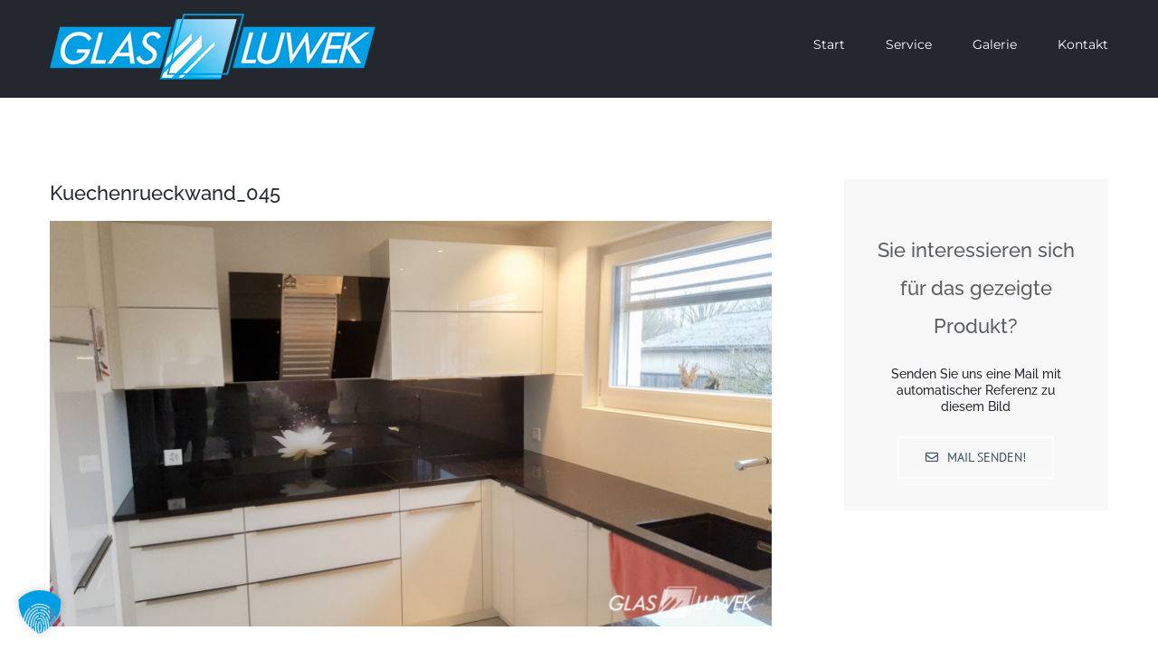

--- FILE ---
content_type: text/html; charset=UTF-8
request_url: https://www.glas-luwek.de/kuechenrueckwand_045/
body_size: 9146
content:
<!DOCTYPE html>
<html class="avada-html-layout-wide avada-html-header-position-top" lang="de" prefix="og: http://ogp.me/ns# fb: http://ogp.me/ns/fb#">
<head>
	<meta http-equiv="X-UA-Compatible" content="IE=edge" />
	<meta http-equiv="Content-Type" content="text/html; charset=utf-8"/>
	<meta name="viewport" content="width=device-width, initial-scale=1" />
	<meta name='robots' content='noindex, follow' />
	<style>img:is([sizes="auto" i], [sizes^="auto," i]) { contain-intrinsic-size: 3000px 1500px }</style>
	
	<!-- This site is optimized with the Yoast SEO plugin v24.6 - https://yoast.com/wordpress/plugins/seo/ -->
	<title>Kuechenrueckwand_045 - Luwek</title>
	<meta property="og:locale" content="de_DE" />
	<meta property="og:type" content="article" />
	<meta property="og:title" content="Kuechenrueckwand_045 - Luwek" />
	<meta property="og:url" content="https://www.glas-luwek.de/kuechenrueckwand_045/" />
	<meta property="og:site_name" content="Luwek" />
	<meta property="article:published_time" content="2019-02-22T10:01:58+00:00" />
	<meta property="og:image" content="https://www.glas-luwek.de/wp-content/uploads/2019/02/Kuechenrueckwand_045.jpg" />
	<meta property="og:image:width" content="1920" />
	<meta property="og:image:height" content="1080" />
	<meta property="og:image:type" content="image/jpeg" />
	<meta name="author" content="luwekadmin" />
	<meta name="twitter:card" content="summary_large_image" />
	<meta name="twitter:label1" content="Verfasst von" />
	<meta name="twitter:data1" content="luwekadmin" />
	<script type="application/ld+json" class="yoast-schema-graph">{"@context":"https://schema.org","@graph":[{"@type":"Article","@id":"https://www.glas-luwek.de/kuechenrueckwand_045/#article","isPartOf":{"@id":"https://www.glas-luwek.de/kuechenrueckwand_045/"},"author":{"name":"luwekadmin","@id":"https://www.glas-luwek.de/#/schema/person/0a7f0c86a2758f6d0a25a560557af927"},"headline":"Kuechenrueckwand_045","datePublished":"2019-02-22T10:01:58+00:00","mainEntityOfPage":{"@id":"https://www.glas-luwek.de/kuechenrueckwand_045/"},"wordCount":1,"commentCount":0,"publisher":{"@id":"https://www.glas-luwek.de/#organization"},"image":{"@id":"https://www.glas-luwek.de/kuechenrueckwand_045/#primaryimage"},"thumbnailUrl":"https://www.glas-luwek.de/wp-content/uploads/2019/02/Kuechenrueckwand_045.jpg","articleSection":["Küchenrückwände"],"inLanguage":"de","potentialAction":[{"@type":"CommentAction","name":"Comment","target":["https://www.glas-luwek.de/kuechenrueckwand_045/#respond"]}]},{"@type":"WebPage","@id":"https://www.glas-luwek.de/kuechenrueckwand_045/","url":"https://www.glas-luwek.de/kuechenrueckwand_045/","name":"Kuechenrueckwand_045 - Luwek","isPartOf":{"@id":"https://www.glas-luwek.de/#website"},"primaryImageOfPage":{"@id":"https://www.glas-luwek.de/kuechenrueckwand_045/#primaryimage"},"image":{"@id":"https://www.glas-luwek.de/kuechenrueckwand_045/#primaryimage"},"thumbnailUrl":"https://www.glas-luwek.de/wp-content/uploads/2019/02/Kuechenrueckwand_045.jpg","datePublished":"2019-02-22T10:01:58+00:00","breadcrumb":{"@id":"https://www.glas-luwek.de/kuechenrueckwand_045/#breadcrumb"},"inLanguage":"de","potentialAction":[{"@type":"ReadAction","target":["https://www.glas-luwek.de/kuechenrueckwand_045/"]}]},{"@type":"ImageObject","inLanguage":"de","@id":"https://www.glas-luwek.de/kuechenrueckwand_045/#primaryimage","url":"https://www.glas-luwek.de/wp-content/uploads/2019/02/Kuechenrueckwand_045.jpg","contentUrl":"https://www.glas-luwek.de/wp-content/uploads/2019/02/Kuechenrueckwand_045.jpg","width":1920,"height":1080},{"@type":"BreadcrumbList","@id":"https://www.glas-luwek.de/kuechenrueckwand_045/#breadcrumb","itemListElement":[{"@type":"ListItem","position":1,"name":"Startseite","item":"https://www.glas-luwek.de/"},{"@type":"ListItem","position":2,"name":"Kuechenrueckwand_045"}]},{"@type":"WebSite","@id":"https://www.glas-luwek.de/#website","url":"https://www.glas-luwek.de/","name":"Glas Luwek","description":"Ihr Experte für Glas","publisher":{"@id":"https://www.glas-luwek.de/#organization"},"potentialAction":[{"@type":"SearchAction","target":{"@type":"EntryPoint","urlTemplate":"https://www.glas-luwek.de/?s={search_term_string}"},"query-input":{"@type":"PropertyValueSpecification","valueRequired":true,"valueName":"search_term_string"}}],"inLanguage":"de"},{"@type":"Organization","@id":"https://www.glas-luwek.de/#organization","name":"Glas Luwek","url":"https://www.glas-luwek.de/","logo":{"@type":"ImageObject","inLanguage":"de","@id":"https://www.glas-luwek.de/#/schema/logo/image/","url":"https://www.glas-luwek.de/wp-content/uploads/2024/09/Luwek_Logo_SEO_696.jpg","contentUrl":"https://www.glas-luwek.de/wp-content/uploads/2024/09/Luwek_Logo_SEO_696.jpg","width":696,"height":696,"caption":"Glas Luwek"},"image":{"@id":"https://www.glas-luwek.de/#/schema/logo/image/"}},{"@type":"Person","@id":"https://www.glas-luwek.de/#/schema/person/0a7f0c86a2758f6d0a25a560557af927","name":"luwekadmin","image":{"@type":"ImageObject","inLanguage":"de","@id":"https://www.glas-luwek.de/#/schema/person/image/","url":"https://secure.gravatar.com/avatar/a52f4e3990a66de61f64bdc332b781ef?s=96&d=mm&r=g","contentUrl":"https://secure.gravatar.com/avatar/a52f4e3990a66de61f64bdc332b781ef?s=96&d=mm&r=g","caption":"luwekadmin"}}]}</script>
	<!-- / Yoast SEO plugin. -->


<link rel="alternate" type="application/rss+xml" title="Luwek &raquo; Feed" href="https://www.glas-luwek.de/feed/" />
<link rel="alternate" type="application/rss+xml" title="Luwek &raquo; Kommentar-Feed" href="https://www.glas-luwek.de/comments/feed/" />
					<link rel="shortcut icon" href="https://www.glas-luwek.de/wp-content/uploads/2024/09/Luwek_Logo_Favicon_64.png" type="image/x-icon" />
		
					<!-- Apple Touch Icon -->
			<link rel="apple-touch-icon" sizes="180x180" href="https://www.glas-luwek.de/wp-content/uploads/2024/09/Luwek_Logo_Favicon_180.png">
		
					<!-- Android Icon -->
			<link rel="icon" sizes="192x192" href="https://www.glas-luwek.de/wp-content/uploads/2024/09/Luwek_Logo_Favicon_192.png">
		
					<!-- MS Edge Icon -->
			<meta name="msapplication-TileImage" content="https://www.glas-luwek.de/wp-content/uploads/2024/09/Luwek_Logo_Favicon_270.png">
				<link rel="alternate" type="application/rss+xml" title="Luwek &raquo; Kuechenrueckwand_045 Kommentar-Feed" href="https://www.glas-luwek.de/kuechenrueckwand_045/feed/" />
				
		<meta property="og:locale" content="de_DE"/>
		<meta property="og:type" content="article"/>
		<meta property="og:site_name" content="Luwek"/>
		<meta property="og:title" content="Kuechenrueckwand_045 - Luwek"/>
				<meta property="og:url" content="https://www.glas-luwek.de/kuechenrueckwand_045/"/>
										<meta property="article:published_time" content="2019-02-22T10:01:58+01:00"/>
											<meta name="author" content="luwekadmin"/>
								<meta property="og:image" content="https://www.glas-luwek.de/wp-content/uploads/2019/02/Kuechenrueckwand_045.jpg"/>
		<meta property="og:image:width" content="1920"/>
		<meta property="og:image:height" content="1080"/>
		<meta property="og:image:type" content="image/jpeg"/>
				<link rel='stylesheet' id='f12-cf7-captcha-style-css' href='https://www.glas-luwek.de/wp-content/plugins/captcha-for-contact-form-7/core/assets/f12-cf7-captcha.css?ver=6.7.2' type='text/css' media='all' />
<link rel='stylesheet' id='pgafupro-public-style-css' href='https://www.glas-luwek.de/wp-content/plugins/post-grid-and-filter-with-popup-ultimate-pro/assets/css/pgafu-public.min.css?ver=1.4.1' type='text/css' media='all' />
<link rel='stylesheet' id='borlabs-cookie-custom-css' href='https://www.glas-luwek.de/wp-content/cache/borlabs-cookie/1/borlabs-cookie-1-de.css?ver=3.3.22-38' type='text/css' media='all' />
<link rel='stylesheet' id='fusion-dynamic-css-css' href='https://www.glas-luwek.de/wp-content/uploads/fusion-styles/951be1e8f7ad315e82d65b593c7cc720.min.css?ver=3.11.14' type='text/css' media='all' />
<script type="text/javascript" src="https://www.glas-luwek.de/wp-includes/js/jquery/jquery.min.js?ver=3.7.1" id="jquery-core-js"></script>
<script type="text/javascript" src="https://www.glas-luwek.de/wp-includes/js/jquery/jquery-migrate.min.js?ver=3.4.1" id="jquery-migrate-js"></script>
<script data-no-optimize="1" data-no-minify="1" data-cfasync="false" type="text/javascript" src="https://www.glas-luwek.de/wp-content/cache/borlabs-cookie/1/borlabs-cookie-config-de.json.js?ver=3.3.22-49" id="borlabs-cookie-config-js"></script>
<link rel="https://api.w.org/" href="https://www.glas-luwek.de/wp-json/" /><link rel="alternate" title="JSON" type="application/json" href="https://www.glas-luwek.de/wp-json/wp/v2/posts/1417" /><link rel="EditURI" type="application/rsd+xml" title="RSD" href="https://www.glas-luwek.de/xmlrpc.php?rsd" />
<meta name="generator" content="WordPress 6.7.2" />
<link rel='shortlink' href='https://www.glas-luwek.de/?p=1417' />
<link rel="alternate" title="oEmbed (JSON)" type="application/json+oembed" href="https://www.glas-luwek.de/wp-json/oembed/1.0/embed?url=https%3A%2F%2Fwww.glas-luwek.de%2Fkuechenrueckwand_045%2F" />
<link rel="alternate" title="oEmbed (XML)" type="text/xml+oembed" href="https://www.glas-luwek.de/wp-json/oembed/1.0/embed?url=https%3A%2F%2Fwww.glas-luwek.de%2Fkuechenrueckwand_045%2F&#038;format=xml" />
<style type="text/css" id="css-fb-visibility">@media screen and (max-width: 640px){.fusion-no-small-visibility{display:none !important;}body .sm-text-align-center{text-align:center !important;}body .sm-text-align-left{text-align:left !important;}body .sm-text-align-right{text-align:right !important;}body .sm-flex-align-center{justify-content:center !important;}body .sm-flex-align-flex-start{justify-content:flex-start !important;}body .sm-flex-align-flex-end{justify-content:flex-end !important;}body .sm-mx-auto{margin-left:auto !important;margin-right:auto !important;}body .sm-ml-auto{margin-left:auto !important;}body .sm-mr-auto{margin-right:auto !important;}body .fusion-absolute-position-small{position:absolute;top:auto;width:100%;}.awb-sticky.awb-sticky-small{ position: sticky; top: var(--awb-sticky-offset,0); }}@media screen and (min-width: 641px) and (max-width: 1024px){.fusion-no-medium-visibility{display:none !important;}body .md-text-align-center{text-align:center !important;}body .md-text-align-left{text-align:left !important;}body .md-text-align-right{text-align:right !important;}body .md-flex-align-center{justify-content:center !important;}body .md-flex-align-flex-start{justify-content:flex-start !important;}body .md-flex-align-flex-end{justify-content:flex-end !important;}body .md-mx-auto{margin-left:auto !important;margin-right:auto !important;}body .md-ml-auto{margin-left:auto !important;}body .md-mr-auto{margin-right:auto !important;}body .fusion-absolute-position-medium{position:absolute;top:auto;width:100%;}.awb-sticky.awb-sticky-medium{ position: sticky; top: var(--awb-sticky-offset,0); }}@media screen and (min-width: 1025px){.fusion-no-large-visibility{display:none !important;}body .lg-text-align-center{text-align:center !important;}body .lg-text-align-left{text-align:left !important;}body .lg-text-align-right{text-align:right !important;}body .lg-flex-align-center{justify-content:center !important;}body .lg-flex-align-flex-start{justify-content:flex-start !important;}body .lg-flex-align-flex-end{justify-content:flex-end !important;}body .lg-mx-auto{margin-left:auto !important;margin-right:auto !important;}body .lg-ml-auto{margin-left:auto !important;}body .lg-mr-auto{margin-right:auto !important;}body .fusion-absolute-position-large{position:absolute;top:auto;width:100%;}.awb-sticky.awb-sticky-large{ position: sticky; top: var(--awb-sticky-offset,0); }}</style><style type="text/css">
.pgafu-post-grid-main.pgafu-design-10 .filtr-item .pgafu-post-colorfull-bg,
.pgafu-post-grid-main.pgafu-design-10 .pgafu-post-grid .pgafu-post-colorfull-bg {
  display: none !important;
}
</style>
		<script type="text/javascript">
			var doc = document.documentElement;
			doc.setAttribute( 'data-useragent', navigator.userAgent );
		</script>
		
	</head>

<body class="post-template-default single single-post postid-1417 single-format-standard has-sidebar fusion-image-hovers fusion-pagination-sizing fusion-button_type-flat fusion-button_span-no fusion-button_gradient-linear avada-image-rollover-circle-yes avada-image-rollover-yes avada-image-rollover-direction-bottom fusion-body ltr fusion-sticky-header no-tablet-sticky-header no-mobile-sticky-header avada-has-rev-slider-styles fusion-disable-outline fusion-sub-menu-fade mobile-logo-pos-left layout-wide-mode avada-has-boxed-modal-shadow-none layout-scroll-offset-full avada-has-zero-margin-offset-top fusion-top-header menu-text-align-left mobile-menu-design-modern fusion-show-pagination-text fusion-header-layout-v1 avada-responsive avada-footer-fx-none avada-menu-highlight-style-bar fusion-search-form-classic fusion-main-menu-search-overlay fusion-avatar-square avada-dropdown-styles avada-blog-layout-large avada-blog-archive-layout-medium avada-header-shadow-no avada-menu-icon-position-left avada-has-megamenu-shadow avada-has-mainmenu-dropdown-divider avada-has-breadcrumb-mobile-hidden avada-has-titlebar-hide avada-has-pagination-padding avada-flyout-menu-direction-fade avada-ec-views-v1" data-awb-post-id="1417">
		<a class="skip-link screen-reader-text" href="#content">Zum Inhalt springen</a>

	<div id="boxed-wrapper">
		
		<div id="wrapper" class="fusion-wrapper">
			<div id="home" style="position:relative;top:-1px;"></div>
							
					
			<header class="fusion-header-wrapper">
				<div class="fusion-header-v1 fusion-logo-alignment fusion-logo-left fusion-sticky-menu- fusion-sticky-logo- fusion-mobile-logo-  fusion-mobile-menu-design-modern">
					<div class="fusion-header-sticky-height"></div>
<div class="fusion-header">
	<div class="fusion-row">
					<div class="fusion-logo" data-margin-top="15px" data-margin-bottom="20px" data-margin-left="0px" data-margin-right="0px">
			<a class="fusion-logo-link"  href="https://www.glas-luwek.de/" >

						<!-- standard logo -->
			<img src="https://www.glas-luwek.de/wp-content/uploads/2016/10/Logo_Edit-01-Header360px.png" srcset="https://www.glas-luwek.de/wp-content/uploads/2016/10/Logo_Edit-01-Header360px.png 1x" width="360" height="73" alt="Luwek Logo" data-retina_logo_url="" class="fusion-standard-logo" />

			
					</a>
		</div>		<nav class="fusion-main-menu" aria-label="Hauptmenü"><div class="fusion-overlay-search">		<form role="search" class="searchform fusion-search-form  fusion-search-form-classic" method="get" action="https://www.glas-luwek.de/">
			<div class="fusion-search-form-content">

				
				<div class="fusion-search-field search-field">
					<label><span class="screen-reader-text">Suche nach:</span>
													<input type="search" value="" name="s" class="s" placeholder="Suchen..." required aria-required="true" aria-label="Suchen..."/>
											</label>
				</div>
				<div class="fusion-search-button search-button">
					<input type="submit" class="fusion-search-submit searchsubmit" aria-label="Suche" value="&#xf002;" />
									</div>

				
			</div>


			
		</form>
		<div class="fusion-search-spacer"></div><a href="#" role="button" aria-label="Schließe die Suche" class="fusion-close-search"></a></div><ul id="menu-main-menu" class="fusion-menu"><li  id="menu-item-667"  class="menu-item menu-item-type-post_type menu-item-object-page menu-item-home menu-item-667"  data-item-id="667"><a  href="https://www.glas-luwek.de/" class="fusion-bar-highlight"><span class="menu-text">Start</span></a></li><li  id="menu-item-699"  class="menu-item menu-item-type-post_type menu-item-object-page menu-item-699"  data-item-id="699"><a  href="https://www.glas-luwek.de/service/" class="fusion-bar-highlight"><span class="menu-text">Service</span></a></li><li  id="menu-item-705"  class="menu-item menu-item-type-post_type menu-item-object-page menu-item-705"  data-item-id="705"><a  href="https://www.glas-luwek.de/galerie/" class="fusion-bar-highlight"><span class="menu-text">Galerie</span></a></li><li  id="menu-item-674"  class="menu-item menu-item-type-post_type menu-item-object-page menu-item-674"  data-item-id="674"><a  href="https://www.glas-luwek.de/kontakt/" class="fusion-bar-highlight"><span class="menu-text">Kontakt</span></a></li></ul></nav>	<div class="fusion-mobile-menu-icons">
							<a href="#" class="fusion-icon awb-icon-bars" aria-label="Toggle mobile menu" aria-expanded="false"></a>
		
		
		
			</div>

<nav class="fusion-mobile-nav-holder fusion-mobile-menu-text-align-left" aria-label="Main Menu Mobile"></nav>

					</div>
</div>
				</div>
				<div class="fusion-clearfix"></div>
			</header>
								
							<div id="sliders-container" class="fusion-slider-visibility">
					</div>
				
					
							
			
						<main id="main" class="clearfix ">
				<div class="fusion-row" style="">

<section id="content" style="float: left;">
	
					<article id="post-1417" class="post post-1417 type-post status-publish format-standard has-post-thumbnail hentry category-kuechenrueckwaende">
																		<h1 class="entry-title fusion-post-title">Kuechenrueckwand_045</h1>							
														<div class="fusion-flexslider flexslider fusion-flexslider-loading post-slideshow fusion-post-slideshow">
				<ul class="slides">
																<li>
																																<a href="https://www.glas-luwek.de/wp-content/uploads/2019/02/Kuechenrueckwand_045.jpg" data-rel="iLightbox[gallery1417]" title="" data-title="Kuechenrueckwand_045" data-caption="" aria-label="Kuechenrueckwand_045">
										<span class="screen-reader-text">Zeige grösseres Bild</span>
										<img width="1920" height="1080" src="https://www.glas-luwek.de/wp-content/uploads/2019/02/Kuechenrueckwand_045.jpg" class="attachment-full size-full wp-post-image" alt="" decoding="async" fetchpriority="high" srcset="https://www.glas-luwek.de/wp-content/uploads/2019/02/Kuechenrueckwand_045-200x113.jpg 200w, https://www.glas-luwek.de/wp-content/uploads/2019/02/Kuechenrueckwand_045-400x225.jpg 400w, https://www.glas-luwek.de/wp-content/uploads/2019/02/Kuechenrueckwand_045-600x338.jpg 600w, https://www.glas-luwek.de/wp-content/uploads/2019/02/Kuechenrueckwand_045-800x450.jpg 800w, https://www.glas-luwek.de/wp-content/uploads/2019/02/Kuechenrueckwand_045-1200x675.jpg 1200w, https://www.glas-luwek.de/wp-content/uploads/2019/02/Kuechenrueckwand_045.jpg 1920w" sizes="(max-width: 800px) 100vw, 800px" />									</a>
																					</li>

																																																																																																															</ul>
			</div>
						
						<div class="post-content">
											</div>

												<div class="fusion-meta-info"><div class="fusion-meta-info-wrapper"><span class="vcard rich-snippet-hidden"><span class="fn"><a href="https://www.glas-luwek.de/author/luwekadmin/" title="Beiträge von luwekadmin" rel="author">luwekadmin</a></span></span><span class="updated rich-snippet-hidden">2019-02-22T10:01:58+01:00</span><span>Februar 22nd, 2019</span><span class="fusion-inline-sep">|</span><a href="https://www.glas-luwek.de/category/kuechenrueckwaende/" rel="category tag">Küchenrückwände</a><span class="fusion-inline-sep">|</span></div></div>																								<section class="related-posts single-related-posts">
				<div class="fusion-title fusion-title-size-two sep-none fusion-sep-none" style="margin-top:0px;margin-bottom:30px;">
				<h2 class="title-heading-left" style="margin:0;">
					Ähnliche Beiträge				</h2>
			</div>
			
	
	
	
					<div class="awb-carousel awb-swiper awb-swiper-carousel fusion-carousel-title-below-image" data-imagesize="fixed" data-metacontent="yes" data-autoplay="yes" data-touchscroll="yes" data-columns="3" data-itemmargin="10px" data-itemwidth="180" data-scrollitems="1">
		<div class="swiper-wrapper">
																		<div class="swiper-slide">
					<div class="fusion-carousel-item-wrapper">
						<div  class="fusion-image-wrapper fusion-image-size-fixed" aria-haspopup="true">
					<img src="https://www.glas-luwek.de/wp-content/uploads/2019/02/Kuechenrueckwand_049-500x383.jpg" srcset="https://www.glas-luwek.de/wp-content/uploads/2019/02/Kuechenrueckwand_049-500x383.jpg 1x, https://www.glas-luwek.de/wp-content/uploads/2019/02/Kuechenrueckwand_049-500x383@2x.jpg 2x" width="500" height="383" alt="Kuechenrueckwand_049" />
	<div class="fusion-rollover">
	<div class="fusion-rollover-content">

														<a class="fusion-rollover-link" href="https://www.glas-luwek.de/kuechenrueckwand_049/">Kuechenrueckwand_049</a>
			
														
								
													<div class="fusion-rollover-sep"></div>
				
																		<a class="fusion-rollover-gallery" href="https://www.glas-luwek.de/wp-content/uploads/2019/02/Kuechenrueckwand_049.jpg" data-id="1426" data-rel="iLightbox[gallery]" data-title="Kuechenrueckwand_049" data-caption="">
						Gallerie					</a>
														
		
								
								
		
						<a class="fusion-link-wrapper" href="https://www.glas-luwek.de/kuechenrueckwand_049/" aria-label="Kuechenrueckwand_049"></a>
	</div>
</div>
</div>
																				<h4 class="fusion-carousel-title">
								<a class="fusion-related-posts-title-link" href="https://www.glas-luwek.de/kuechenrueckwand_049/" target="_self" title="Kuechenrueckwand_049">Kuechenrueckwand_049</a>
							</h4>

							<div class="fusion-carousel-meta">
								
								<span class="fusion-date">Februar 22nd, 2019</span>

																	<span class="fusion-inline-sep">|</span>
									<span><a href="https://www.glas-luwek.de/kuechenrueckwand_049/#respond">0 Kommentare</a></span>
															</div><!-- fusion-carousel-meta -->
											</div><!-- fusion-carousel-item-wrapper -->
				</div>
															<div class="swiper-slide">
					<div class="fusion-carousel-item-wrapper">
						<div  class="fusion-image-wrapper fusion-image-size-fixed" aria-haspopup="true">
					<img src="https://www.glas-luwek.de/wp-content/uploads/2019/02/Kuechenrueckwand_047-500x383.jpg" srcset="https://www.glas-luwek.de/wp-content/uploads/2019/02/Kuechenrueckwand_047-500x383.jpg 1x, https://www.glas-luwek.de/wp-content/uploads/2019/02/Kuechenrueckwand_047-500x383@2x.jpg 2x" width="500" height="383" alt="Kuechenrueckwand_047" />
	<div class="fusion-rollover">
	<div class="fusion-rollover-content">

														<a class="fusion-rollover-link" href="https://www.glas-luwek.de/kuechenrueckwand_047/">Kuechenrueckwand_047</a>
			
														
								
													<div class="fusion-rollover-sep"></div>
				
																		<a class="fusion-rollover-gallery" href="https://www.glas-luwek.de/wp-content/uploads/2019/02/Kuechenrueckwand_047.jpg" data-id="1423" data-rel="iLightbox[gallery]" data-title="Kuechenrueckwand_047" data-caption="">
						Gallerie					</a>
														
		
								
								
		
						<a class="fusion-link-wrapper" href="https://www.glas-luwek.de/kuechenrueckwand_047/" aria-label="Kuechenrueckwand_047"></a>
	</div>
</div>
</div>
																				<h4 class="fusion-carousel-title">
								<a class="fusion-related-posts-title-link" href="https://www.glas-luwek.de/kuechenrueckwand_047/" target="_self" title="Kuechenrueckwand_047">Kuechenrueckwand_047</a>
							</h4>

							<div class="fusion-carousel-meta">
								
								<span class="fusion-date">Februar 22nd, 2019</span>

																	<span class="fusion-inline-sep">|</span>
									<span><a href="https://www.glas-luwek.de/kuechenrueckwand_047/#respond">0 Kommentare</a></span>
															</div><!-- fusion-carousel-meta -->
											</div><!-- fusion-carousel-item-wrapper -->
				</div>
															<div class="swiper-slide">
					<div class="fusion-carousel-item-wrapper">
						<div  class="fusion-image-wrapper fusion-image-size-fixed" aria-haspopup="true">
					<img src="https://www.glas-luwek.de/wp-content/uploads/2019/02/Kuechenrueckwand_048-500x383.jpg" srcset="https://www.glas-luwek.de/wp-content/uploads/2019/02/Kuechenrueckwand_048-500x383.jpg 1x, https://www.glas-luwek.de/wp-content/uploads/2019/02/Kuechenrueckwand_048-500x383@2x.jpg 2x" width="500" height="383" alt="Kuechenrueckwand_048" />
	<div class="fusion-rollover">
	<div class="fusion-rollover-content">

														<a class="fusion-rollover-link" href="https://www.glas-luwek.de/kuechenrueckwand_048/">Kuechenrueckwand_048</a>
			
														
								
													<div class="fusion-rollover-sep"></div>
				
																		<a class="fusion-rollover-gallery" href="https://www.glas-luwek.de/wp-content/uploads/2019/02/Kuechenrueckwand_048.jpg" data-id="1424" data-rel="iLightbox[gallery]" data-title="Kuechenrueckwand_048" data-caption="">
						Gallerie					</a>
														
		
								
								
		
						<a class="fusion-link-wrapper" href="https://www.glas-luwek.de/kuechenrueckwand_048/" aria-label="Kuechenrueckwand_048"></a>
	</div>
</div>
</div>
																				<h4 class="fusion-carousel-title">
								<a class="fusion-related-posts-title-link" href="https://www.glas-luwek.de/kuechenrueckwand_048/" target="_self" title="Kuechenrueckwand_048">Kuechenrueckwand_048</a>
							</h4>

							<div class="fusion-carousel-meta">
								
								<span class="fusion-date">Februar 22nd, 2019</span>

																	<span class="fusion-inline-sep">|</span>
									<span><a href="https://www.glas-luwek.de/kuechenrueckwand_048/#respond">0 Kommentare</a></span>
															</div><!-- fusion-carousel-meta -->
											</div><!-- fusion-carousel-item-wrapper -->
				</div>
															<div class="swiper-slide">
					<div class="fusion-carousel-item-wrapper">
						<div  class="fusion-image-wrapper fusion-image-size-fixed" aria-haspopup="true">
					<img src="https://www.glas-luwek.de/wp-content/uploads/2019/02/Kuechenrueckwand_046-500x383.jpg" srcset="https://www.glas-luwek.de/wp-content/uploads/2019/02/Kuechenrueckwand_046-500x383.jpg 1x, https://www.glas-luwek.de/wp-content/uploads/2019/02/Kuechenrueckwand_046-500x383@2x.jpg 2x" width="500" height="383" alt="Kuechenrueckwand_046" />
	<div class="fusion-rollover">
	<div class="fusion-rollover-content">

														<a class="fusion-rollover-link" href="https://www.glas-luwek.de/kuechenrueckwand_046/">Kuechenrueckwand_046</a>
			
														
								
													<div class="fusion-rollover-sep"></div>
				
																		<a class="fusion-rollover-gallery" href="https://www.glas-luwek.de/wp-content/uploads/2019/02/Kuechenrueckwand_046.jpg" data-id="1420" data-rel="iLightbox[gallery]" data-title="Kuechenrueckwand_046" data-caption="">
						Gallerie					</a>
														
		
								
								
		
						<a class="fusion-link-wrapper" href="https://www.glas-luwek.de/kuechenrueckwand_046/" aria-label="Kuechenrueckwand_046"></a>
	</div>
</div>
</div>
																				<h4 class="fusion-carousel-title">
								<a class="fusion-related-posts-title-link" href="https://www.glas-luwek.de/kuechenrueckwand_046/" target="_self" title="Kuechenrueckwand_046">Kuechenrueckwand_046</a>
							</h4>

							<div class="fusion-carousel-meta">
								
								<span class="fusion-date">Februar 22nd, 2019</span>

																	<span class="fusion-inline-sep">|</span>
									<span><a href="https://www.glas-luwek.de/kuechenrueckwand_046/#respond">0 Kommentare</a></span>
															</div><!-- fusion-carousel-meta -->
											</div><!-- fusion-carousel-item-wrapper -->
				</div>
															<div class="swiper-slide">
					<div class="fusion-carousel-item-wrapper">
						<div  class="fusion-image-wrapper fusion-image-size-fixed" aria-haspopup="true">
					<img src="https://www.glas-luwek.de/wp-content/uploads/2019/02/Kuechenrueckwand_044-500x383.jpg" srcset="https://www.glas-luwek.de/wp-content/uploads/2019/02/Kuechenrueckwand_044-500x383.jpg 1x, https://www.glas-luwek.de/wp-content/uploads/2019/02/Kuechenrueckwand_044-500x383@2x.jpg 2x" width="500" height="383" alt="Kuechenrueckwand_044" />
	<div class="fusion-rollover">
	<div class="fusion-rollover-content">

														<a class="fusion-rollover-link" href="https://www.glas-luwek.de/kuechenrueckwand_044/">Kuechenrueckwand_044</a>
			
														
								
													<div class="fusion-rollover-sep"></div>
				
																		<a class="fusion-rollover-gallery" href="https://www.glas-luwek.de/wp-content/uploads/2019/02/Kuechenrueckwand_044.jpg" data-id="1418" data-rel="iLightbox[gallery]" data-title="Kuechenrueckwand_044" data-caption="">
						Gallerie					</a>
														
		
								
								
		
						<a class="fusion-link-wrapper" href="https://www.glas-luwek.de/kuechenrueckwand_044/" aria-label="Kuechenrueckwand_044"></a>
	</div>
</div>
</div>
																				<h4 class="fusion-carousel-title">
								<a class="fusion-related-posts-title-link" href="https://www.glas-luwek.de/kuechenrueckwand_044/" target="_self" title="Kuechenrueckwand_044">Kuechenrueckwand_044</a>
							</h4>

							<div class="fusion-carousel-meta">
								
								<span class="fusion-date">Februar 22nd, 2019</span>

																	<span class="fusion-inline-sep">|</span>
									<span><a href="https://www.glas-luwek.de/kuechenrueckwand_044/#respond">0 Kommentare</a></span>
															</div><!-- fusion-carousel-meta -->
											</div><!-- fusion-carousel-item-wrapper -->
				</div>
					</div><!-- swiper-wrapper -->
					</div><!-- fusion-carousel -->
</section><!-- related-posts -->


																	</article>
	</section>
<aside id="sidebar" class="sidebar fusion-widget-area fusion-content-widget-area fusion-sidebar-right fusion-blogsidebar" style="float: right;" data="">
											
					<section id="custom_html-7" class="widget_text widget widget_custom_html"><div class="textwidget custom-html-widget"><script language="javascript">
        function emailCurrentPage(){
            window.location.href="mailto:info@glas-luwek.de?subject=Anfrage&body=Hallo Glas Luwek Team, ich interessiere mich fuer "+escape(window.location.href);
        }
</script>
<center>
<h3>
	Sie interessieren sich für das gezeigte Produkt?
</h3>
<h5>
Senden Sie uns eine Mail mit automatischer Referenz zu diesem Bild
</h5>
</center>

<div class="fusion-aligncenter"><a class="fusion-button button-flat fusion-button-default-size button-custom fusion-button-default button-1 fusion-button-default-span fusion-button-default-type fusion-animated" style="--button_accent_color:#3a505e;--button_accent_hover_color:rgba(3,169,244,0.9);--button_border_hover_color:rgba(3,169,244,0.9);--button_border_width-top:2px;--button_border_width-right:2px;--button_border_width-bottom:2px;--button_border_width-left:2px;--button_gradient_top_color:rgba(255,255,255,0);--button_gradient_bottom_color:rgba(255,255,255,0);--button_gradient_top_color_hover:rgba(255,255,255,.035);--button_gradient_bottom_color_hover:rgba(255,255,255,.035);" data-animationType="bounceInDown" data-animationDuration="0.3" data-animationOffset="top-into-view" target="_self" href="javascript:emailCurrentPage()"><i class=" fa fa-envelope-o button-icon-left" aria-hidden="true"></i><span class="fusion-button-text">Mail senden!</span></a></div>
</div></section>			</aside>
						
					</div>  <!-- fusion-row -->
				</main>  <!-- #main -->
				
				
								
					
		<div class="fusion-footer">
					
	<footer class="fusion-footer-widget-area fusion-widget-area">
		<div class="fusion-row">
			<div class="fusion-columns fusion-columns-4 fusion-widget-area">
				
																									<div class="fusion-column col-lg-3 col-md-3 col-sm-3">
							<section id="media_image-3" class="fusion-footer-widget-column widget widget_media_image"><img width="240" height="64" src="https://www.glas-luwek.de/wp-content/uploads/2017/11/Logo_Edit-01N-Footer240px.png" class="image wp-image-910  attachment-full size-full" alt="" style="max-width: 100%; height: auto;" decoding="async" srcset="https://www.glas-luwek.de/wp-content/uploads/2017/11/Logo_Edit-01N-Footer240px-200x53.png 200w, https://www.glas-luwek.de/wp-content/uploads/2017/11/Logo_Edit-01N-Footer240px.png 240w" sizes="(max-width: 240px) 100vw, 240px" /><div style="clear:both;"></div></section>																					</div>
																										<div class="fusion-column col-lg-3 col-md-3 col-sm-3">
							<section id="text-10" class="fusion-footer-widget-column widget widget_text">			<div class="textwidget"><table>
<tbody>
<tr>
<td valign="top" width="20%"><id class="fa fa-map-marker"></id></td>
<td>Blauenstraße 70<br />
D-79576 Weil am Rhein</td>
</tr>
<tr>
<td width="20%"><id class="fa fa-phone"></id></td>
<td><a href="tel:+4976211631349">+49 7621 163 13 49</a></td>
</tr>
<tr>
<td width="20%"><id class="fa fa-fax"></id></td>
<td>+49 7621 163 27 76</td>
</tr>
<tr>
<td width="20%"><id class="fa fa-envelope"></id></td>
<td><a href="mailto:info@glas-luwek.de">info@glas-luwek.de</a></td>
</tr>
</tbody>
</table>
</div>
		<div style="clear:both;"></div></section>																					</div>
																										<div class="fusion-column col-lg-3 col-md-3 col-sm-3">
							<section id="custom_html-6" class="widget_text fusion-footer-widget-column widget widget_custom_html" style="border-style: solid;border-color:transparent;border-width:0px;"><div class="textwidget custom-html-widget"><table>
	<tbody>
		<tr>
		<td>&Ouml;ffnungszeiten</td>
		</tr>
	</tbody>
</table>
<table>
<tbody>
<tr>
<td width="40%">Mo-Do</td>
<td>08:00 - 12:00 Uhr</td>
</tr>
<tr>
<td width="40%"></td>
<td align="right">13:00 - 17:00 Uhr</td>
</tr>
	<tr>
<td width="40%">Fr</td>
<td>08:00 - 12:00 Uhr</td>
</tr>
</tbody>
</table></div><div style="clear:both;"></div></section>																					</div>
																										<div class="fusion-column fusion-column-last col-lg-3 col-md-3 col-sm-3">
							<section id="nav_menu-3" class="fusion-footer-widget-column widget widget_nav_menu"><div class="menu-footer-container"><ul id="menu-footer" class="menu"><li id="menu-item-917" class="menu-item menu-item-type-custom menu-item-object-custom menu-item-917"><a href="http://glas-luwek.de/kontakt">KONTAKTIEREN SIE UNS</a></li>
<li id="menu-item-918" class="menu-item menu-item-type-post_type menu-item-object-page menu-item-918"><a href="https://www.glas-luwek.de/impressum/">Impressum</a></li>
<li id="menu-item-1362" class="menu-item menu-item-type-post_type menu-item-object-page menu-item-1362"><a href="https://www.glas-luwek.de/datenschutz/">Datenschutzerklärung</a></li>
<li id="menu-item-1881" class="menu-item menu-item-type-custom menu-item-object-custom menu-item-1881"><a href="/datenschutz/#cookies">Cookies</a></li>
</ul></div><div style="clear:both;"></div></section>																					</div>
																											
				<div class="fusion-clearfix"></div>
			</div> <!-- fusion-columns -->
		</div> <!-- fusion-row -->
	</footer> <!-- fusion-footer-widget-area -->

	
	<footer id="footer" class="fusion-footer-copyright-area">
		<div class="fusion-row">
			<div class="fusion-copyright-content">

				<div class="fusion-copyright-notice">
		<div>
		<span style="line-height:30px !important;">© Copyright <script>document.write(new Date().getFullYear());</script> Glas Luwek | Webdesign by <a href='http://dvision.org' target='_blank'>DVision GbR</a></span>

<span style="float:right;color:#fff"><i class="fa fa-phone"></i>  <a href="tel:+4976211631349" style="color:#fff">+49 (0) 7621 163 13 49</a>         <a href="mailto:info@glas-luwek.de" style="color:#fff"><i class="fa fa-envelope-o"></i>  info@glas-luwek.de</a></span>	</div>
</div>

			</div> <!-- fusion-fusion-copyright-content -->
		</div> <!-- fusion-row -->
	</footer> <!-- #footer -->
		</div> <!-- fusion-footer -->

		
																</div> <!-- wrapper -->
		</div> <!-- #boxed-wrapper -->
				<a class="fusion-one-page-text-link fusion-page-load-link" tabindex="-1" href="#" aria-hidden="true">Page load link</a>

		<div class="avada-footer-scripts">
			<script type="text/javascript">var fusionNavIsCollapsed=function(e){var t,n;window.innerWidth<=e.getAttribute("data-breakpoint")?(e.classList.add("collapse-enabled"),e.classList.remove("awb-menu_desktop"),e.classList.contains("expanded")||window.dispatchEvent(new CustomEvent("fusion-mobile-menu-collapsed",{detail:{nav:e}})),(n=e.querySelectorAll(".menu-item-has-children.expanded")).length&&n.forEach(function(e){e.querySelector(".awb-menu__open-nav-submenu_mobile").setAttribute("aria-expanded","false")})):(null!==e.querySelector(".menu-item-has-children.expanded .awb-menu__open-nav-submenu_click")&&e.querySelector(".menu-item-has-children.expanded .awb-menu__open-nav-submenu_click").click(),e.classList.remove("collapse-enabled"),e.classList.add("awb-menu_desktop"),null!==e.querySelector(".awb-menu__main-ul")&&e.querySelector(".awb-menu__main-ul").removeAttribute("style")),e.classList.add("no-wrapper-transition"),clearTimeout(t),t=setTimeout(()=>{e.classList.remove("no-wrapper-transition")},400),e.classList.remove("loading")},fusionRunNavIsCollapsed=function(){var e,t=document.querySelectorAll(".awb-menu");for(e=0;e<t.length;e++)fusionNavIsCollapsed(t[e])};function avadaGetScrollBarWidth(){var e,t,n,l=document.createElement("p");return l.style.width="100%",l.style.height="200px",(e=document.createElement("div")).style.position="absolute",e.style.top="0px",e.style.left="0px",e.style.visibility="hidden",e.style.width="200px",e.style.height="150px",e.style.overflow="hidden",e.appendChild(l),document.body.appendChild(e),t=l.offsetWidth,e.style.overflow="scroll",t==(n=l.offsetWidth)&&(n=e.clientWidth),document.body.removeChild(e),jQuery("html").hasClass("awb-scroll")&&10<t-n?10:t-n}fusionRunNavIsCollapsed(),window.addEventListener("fusion-resize-horizontal",fusionRunNavIsCollapsed);</script><script type="module" src="https://www.glas-luwek.de/wp-content/plugins/borlabs-cookie/assets/javascript/borlabs-cookie.min.js?ver=3.3.22" id="borlabs-cookie-core-js-module" data-cfasync="false" data-no-minify="1" data-no-optimize="1"></script>
<!--googleoff: all--><div data-nosnippet data-borlabs-cookie-consent-required='true' id='BorlabsCookieBox'></div><div id='BorlabsCookieWidget' class='brlbs-cmpnt-container'></div><!--googleon: all--><script type="text/javascript" id="f12-cf7-captcha-reload-js-extra">
/* <![CDATA[ */
var f12_cf7_captcha = {"ajaxurl":"https:\/\/www.glas-luwek.de\/wp-admin\/admin-ajax.php"};
/* ]]> */
</script>
<script type="text/javascript" src="https://www.glas-luwek.de/wp-content/plugins/captcha-for-contact-form-7/core/assets/f12-cf7-captcha-cf7.js" id="f12-cf7-captcha-reload-js"></script>
<script type="text/javascript" src="https://www.glas-luwek.de/wp-includes/js/dist/hooks.min.js?ver=4d63a3d491d11ffd8ac6" id="wp-hooks-js"></script>
<script type="text/javascript" src="https://www.glas-luwek.de/wp-includes/js/dist/i18n.min.js?ver=5e580eb46a90c2b997e6" id="wp-i18n-js"></script>
<script type="text/javascript" id="wp-i18n-js-after">
/* <![CDATA[ */
wp.i18n.setLocaleData( { 'text direction\u0004ltr': [ 'ltr' ] } );
/* ]]> */
</script>
<script type="text/javascript" src="https://www.glas-luwek.de/wp-content/plugins/contact-form-7/includes/swv/js/index.js?ver=6.0.5" id="swv-js"></script>
<script type="text/javascript" id="contact-form-7-js-translations">
/* <![CDATA[ */
( function( domain, translations ) {
	var localeData = translations.locale_data[ domain ] || translations.locale_data.messages;
	localeData[""].domain = domain;
	wp.i18n.setLocaleData( localeData, domain );
} )( "contact-form-7", {"translation-revision-date":"2025-02-03 17:24:24+0000","generator":"GlotPress\/4.0.1","domain":"messages","locale_data":{"messages":{"":{"domain":"messages","plural-forms":"nplurals=2; plural=n != 1;","lang":"de"},"This contact form is placed in the wrong place.":["Dieses Kontaktformular wurde an der falschen Stelle platziert."],"Error:":["Fehler:"]}},"comment":{"reference":"includes\/js\/index.js"}} );
/* ]]> */
</script>
<script type="text/javascript" id="contact-form-7-js-before">
/* <![CDATA[ */
var wpcf7 = {
    "api": {
        "root": "https:\/\/www.glas-luwek.de\/wp-json\/",
        "namespace": "contact-form-7\/v1"
    }
};
/* ]]> */
</script>
<script type="text/javascript" src="https://www.glas-luwek.de/wp-content/plugins/contact-form-7/includes/js/index.js?ver=6.0.5" id="contact-form-7-js"></script>
<script type="text/javascript" src="https://www.glas-luwek.de/wp-content/uploads/fusion-scripts/61ad24a3cc6a1752f2ee276ae6ca8eca.min.js?ver=3.11.14" id="fusion-scripts-js"></script>
				<script type="text/javascript">
				jQuery( document ).ready( function() {
					var ajaxurl = 'https://www.glas-luwek.de/wp-admin/admin-ajax.php';
					if ( 0 < jQuery( '.fusion-login-nonce' ).length ) {
						jQuery.get( ajaxurl, { 'action': 'fusion_login_nonce' }, function( response ) {
							jQuery( '.fusion-login-nonce' ).html( response );
						});
					}
				});
				</script>
				<noscript><a title="Digital Agentur" href="https://www.forge12.com">Digitalagentur Forge12 Interactive GmbH</a></noscript>		</div>

			<section class="to-top-container to-top-right" aria-labelledby="awb-to-top-label">
		<a href="#" id="toTop" class="fusion-top-top-link">
			<span id="awb-to-top-label" class="screen-reader-text">Nach oben</span>

					</a>
	</section>
		</body>
</html>


--- FILE ---
content_type: application/javascript
request_url: https://www.glas-luwek.de/wp-content/plugins/captcha-for-contact-form-7/core/assets/f12-cf7-captcha-cf7.js
body_size: 1029
content:
/**
 * Reload all Captchas
 * This will regenerate the Hash and the Captcha Value
 */
window.f12cf7captcha_cf7 = {
    /**
     * Reload Captchas
     */
    reloadAllCaptchas: function () {
       jQuery(document).find('.f12c').each(function () {
           window.f12cf7captcha_cf7.reloadCaptcha(jQuery(this));
        });
    },

    /**
     * Reload Captchas
     */
    reloadCaptcha: function (e) {
        e.closest('.f12-captcha').find('.f12c').each(function () {
            var input_id = jQuery(this).attr('id');
            var hash_id = 'hash_' + input_id;

            var hash = jQuery('#' + hash_id);
            var label = e.closest('.f12-captcha').find('.c-data');
            var method = jQuery(this).attr('data-method');

            jQuery.ajax({
                type: 'POST',
                url: f12_cf7_captcha.ajaxurl,
                data: {
                    action: 'f12_cf7_captcha_reload',
                    captchamethod: method
                },
                success: function (data, textStatus, XMLHttpRequest) {
                    data = JSON.parse(data);

                    if (method == 'image') {
                        label.find('.captcha-image').html(data.label);
                    }
                    if (method == 'math') {
                        label.find('.captcha-calculation').html(data.label);
                    }
                    hash.val(data.hash);
                },
                error: function (XMLHttpRequest, textstatus, errorThrown) {
                    console.log(errorThrown);
                }
            });
        });
    },

    /**
     * Reload Timer
     */
    reloadTimer: function () {
        jQuery(document).find('.f12t').each(function () {
            var fieldname = 'f12_timer';
            var field = jQuery(this).find('.' + fieldname);

            jQuery.ajax({
                type: 'POST',
                url: f12_cf7_captcha.ajaxurl,
                data: {
                    action: 'f12_cf7_captcha_timer_reload'
                },
                success: function (data, textStatus, XMLHttpRequest) {
                    data = JSON.parse(data);
                    field.val(data.hash);
                },
                error: function (XMLHttpRequest, textstatus, errorThrown) {
                    console.log(errorThrown);
                }
            });
        });
    },
    /**
     * Init
     */
    init: function () {
        /**
         * Reload the Captcha by User
         * @param document
         */
        jQuery(document).on('click', '.cf7.captcha-reload', function (e) {
            e.preventDefault();
            e.stopPropagation();

            window.f12cf7captcha_cf7.reloadCaptcha(jQuery(this));
            //window.f12cf7captcha_cf7.reloadTimer();
        });

        /**
         * Add timer information when the user clicks on the submit button so we can check the time the user needs
         * from displaying the form to submit
         */
        jQuery(document).on('click', 'button[type=submit], input[type="submit"]', function () {
            // Get the current timestamp in milliseconds using Date.now()
            var timestamp = Date.now();

            // Combine the timestamp and date milliseconds to create a JavaScript microtime value
            var js_microtime = timestamp / 1000;

            jQuery(this).closest('form').find('.js_end_time').val(js_microtime)
        });

        /**
         * Add timer information when the form has been loaded
         */
        jQuery(document).ready(function () {
            // Get the current timestamp in milliseconds using Date.now()
            var timestamp = Date.now();

            // Combine the timestamp and date milliseconds to create a JavaScript microtime value
            var js_microtime = (timestamp / 1000);

            jQuery(document).find('form').each(function () {
                jQuery(this).find('.js_start_time').val(js_microtime);
            });
        });

        /**
         * Add Event Listener from Contact Form 7
         */
        var wpcf7Elm = document.querySelector('.wpcf7');

        if (typeof (wpcf7Elm) === 'undefined' || wpcf7Elm === null) {
            return;
        }

        wpcf7Elm.addEventListener('wpcf7mailsent', function (event) {
            window.f12cf7captcha_cf7.reloadAllCaptchas();
            window.f12cf7captcha_cf7.reloadTimer();
        }, false);

        wpcf7Elm.addEventListener('wpcf7submit', function (event) {
            window.f12cf7captcha_cf7.reloadAllCaptchas();
            window.f12cf7captcha_cf7.reloadTimer();
        }, false);

        wpcf7Elm.addEventListener('wpcf7spam', function (event) {
            var id = event.detail.apiResponse.into;

            if (typeof (id) === 'undefined') {
                return;
            }

            jQuery(id).find('.f12c').addClass('wpcf7-not-valid not-valid');
        }, false);
    }
}

window.f12cf7captcha_cf7.init();